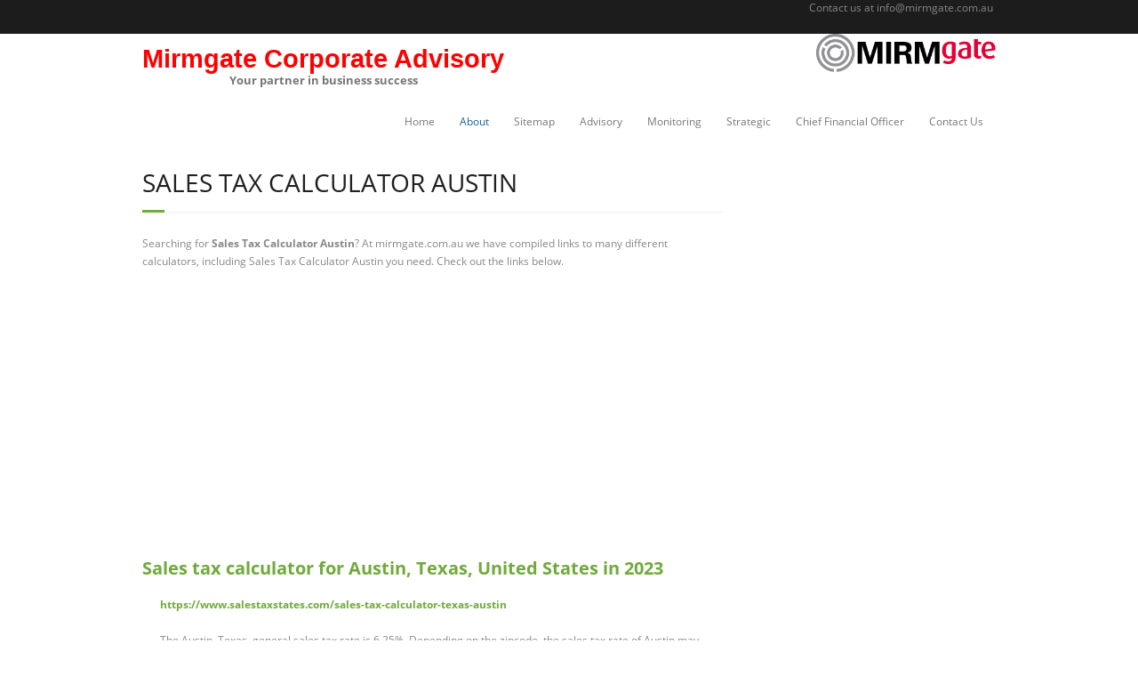

--- FILE ---
content_type: text/html; charset=utf-8
request_url: https://mirmgate.com.au/s-calculator/sales-tax-calculator-austin.html
body_size: 5286
content:
<!DOCTYPE html>

<html lang="en-US">
<head>
<script async src="https://pagead2.googlesyndication.com/pagead/js/adsbygoogle.js?client=ca-pub-3277272224036146" crossorigin="anonymous"></script>
<link rel="shortcut icon" href="https://mirmgate.com.au/favicon.ico" type="image/x-icon">
<meta charset="UTF-8" />
<meta name="viewport" content="width=device-width" />
<title>Sales Tax Calculator Austin | Mirmgate</title>
<link rel="profile" href="https://gmpg.org/xfn/11" />
<link rel="pingback" href="https://mirmgate.com.au/xmlrpc.php" />
<!--[if lt IE 9]>
<script src="https://mirmgate.com.au/wp-content/themes/minamaze/lib/scripts/html5.js" type="text/javascript"></script>
<![endif]-->


<link rel='stylesheet' id='contact-widget-style-css'  href='https://mirmgate.com.au/wp-content/plugins/am-quick-contact-box/css/contact.css?ver=3.9.14' type='text/css' media='all' />

<link rel='stylesheet' id='font-awesome-min-css'  href='https://mirmgate.com.au/wp-content/themes/minamaze/lib/extentions/font-awesome/css/font-awesome.min.css?ver=3.2.1' type='text/css' media='all' />
<link rel='stylesheet' id='font-awesome-cdn-css'  href='//netdna.bootstrapcdn.com/font-awesome/4.1.0/css/font-awesome.min.css?ver=4.1.0' type='text/css' media='all' />
<link rel='stylesheet' id='dashicons-css-css'  href='https://mirmgate.com.au/wp-content/themes/minamaze/lib/extentions/dashicons/css/dashicons.css?ver=2.0' type='text/css' media='all' />
<link rel='stylesheet' id='bootstrap-css'  href='https://mirmgate.com.au/wp-content/themes/minamaze/lib/extentions/bootstrap/css/bootstrap.min.css?ver=2.3.2' type='text/css' media='all' />
<link rel='stylesheet' id='prettyPhoto-css'  href='https://mirmgate.com.au/wp-content/themes/minamaze/lib/extentions/prettyPhoto/css/prettyPhoto.css?ver=3.1.5' type='text/css' media='all' />
<link rel='stylesheet' id='style-css'  href='https://mirmgate.com.au/wp-content/themes/minamaze/style.css?ver=1.0.1' type='text/css' media='all' />
<link rel='stylesheet' id='shortcodes-css'  href='https://mirmgate.com.au/wp-content/themes/minamaze/styles/style-shortcodes.css?ver=1.1' type='text/css' media='all' />
<link rel='stylesheet' id='sidebarright-css'  href='https://mirmgate.com.au/wp-content/themes/minamaze/styles/layouts/thinkup-right-sidebar.css?ver=1.1' type='text/css' media='all' />
<link rel='stylesheet' id='responsive-css'  href='https://mirmgate.com.au/wp-content/themes/minamaze/styles/style-responsive.css?ver=1.1' type='text/css' media='all' />
<script type='text/javascript' src='https://mirmgate.com.au/wp-includes/js/jquery/jquery.js?ver=1.11.0'></script>
<script type='text/javascript' src='https://mirmgate.com.au/wp-includes/js/jquery/jquery-migrate.min.js?ver=1.2.1'></script>
<script type='text/javascript' src='https://mirmgate.com.au/wp-content/plugins/am-quick-contact-box/js/contact.js?ver=3.9.14'></script>


<meta name="description" itemprop="description" content="Sales Tax Calculator Austin. Find the calculator you need at Mirmgate." />

<style type="text/css">
#header .header-links  ul  li a{
padding:25px 14px;
}
#footer{
background:#185E92;
border-top:6px solid #73A244;
}
#footer-core a{
color:#73A244;
}
#header .menu, li.menu-hover , a, #header .menu , li.current_page_item , a, #header .menu , li.current-menu-ancestor , a, #header .menu , li , a:hover{
color:#0000FF;
}

</style>

<!--responsive-menu-->
<link rel="stylesheet" type="text/css" href="https://mirmgate.com.au/wp-content/themes/minamaze/mobile/css/component.css" />
		<script type="text/javascript" src="https://mirmgate.com.au/wp-content/themes/minamaze/mobile/js/modernizr.custom.js"></script>
		<script type="text/javascript" src="https://ajax.googleapis.com/ajax/libs/jquery/1.9.1/jquery.min.js"></script>
		<script type="text/javascript" src="https://mirmgate.com.au/wp-content/themes/minamaze/mobile/js/jquery.dlmenu.js"></script>
		<script type="text/javascript">
			$(function() {
				$( '#dl-menu' ).dlmenu();
			});
		</script>		
<!--responsive-menu-->


</head>

<body class="page page-id-17 page-template-default siteorigin-panels layout-responsive header-style1">
<div id="body-core" class="hfeed site">

	<header id="site-header">

		
		<div id="pre-header">
		<div id="pre-header-core" style="text-align: right;">
<p>Contact us at <a href="/cdn-cgi/l/email-protection" class="__cf_email__" data-cfemail="cea7a0a8a18ea3a7bca3a9afbaabe0ada1a3e0afbb">[email&#160;protected]</a>&nbsp;</p>

		</div>
		</div>
		<!-- #pre-header -->

		<div id="header">
		<div id="header-core">
           <div class="header-main">
			  <div class="left">
					<div id="logo">
					<a rel="home" href="https://mirmgate.com.au/"><p rel="home" class="site-title"style="color: red;" onmouseover="this.style.color='red'" onmouseout="this.style.color='red'" title="Mirmgate">Mirmgate Corporate Advisory </p><h2 class="site-description">Your partner in business success</h2></a>				
					</div>
			  </div>
			  <div class="right">
					   			<div class="textwidget"><a href="https://mirmgate.com.au/"><img src="https://mirmgate.com.au/wp-content/uploads/2014/08/logo.png"></a></div>
					  </div>
			</div>

			<div id="header-links" class="main-navigation">
			<div id="header-links-inner" class="header-links">
				<ul class="menu"><li ><a href="https://mirmgate.com.au/">Home</a></li><li class="page_item page-item-17 current_page_item"><a href="https://mirmgate.com.au/about/">About</a></li><li class="page_item page-item-107"><a href="https://mirmgate.com.au/sitemap-html/">Sitemap</a></li><li class="page_item page-item-24"><a href="https://mirmgate.com.au/fh-corporate-advisory/">Advisory</a></li><li class="page_item page-item-26"><a href="https://mirmgate.com.au/monitoring-and-accountability/">Monitoring</a></li><li class="page_item page-item-19"><a href="https://mirmgate.com.au/strategic-business-planning/">Strategic</a></li><li class="page_item page-item-22"><a href="https://mirmgate.com.au/chief-financial-officer-services/">Chief Financial Officer</a></li><li class="page_item page-item-30"><a href="https://mirmgate.com.au/contact-us/">Contact Us</a></li></ul>
			</div>
			</div>
			
			
			
		  <!--mobile-menu-->
							 <div class="mobile-menu">  
							   <div id="dl-menu" class="dl-menuwrapper">
							   <span class="menu-txt">Menu</span>
								<button class="dl-trigger">&nbsp;</button>
								<ul class="dl-menu">
								 <ul class="menu"><li ><a href="https://mirmgate.com.au/">Home</a></li><li class="page_item page-item-17"><a href="https://mirmgate.com.au/about/">About</a></li><li class="page_item page-item-107"><a href="https://mirmgate.com.au/sitemap-html/">Sitemap</a></li><li class="page_item page-item-24"><a href="https://mirmgate.com.au/fh-corporate-advisory/">Mirmgate Corporate Advisory</a></li><li class="page_item page-item-26"><a href="https://mirmgate.com.au/monitoring-and-accountability/">Monitoring and Accountability</a></li><li class="page_item page-item-19"><a href="https://mirmgate.com.au/strategic-business-planning/">Strategic Business Planning</a></li><li class="page_item page-item-22"><a href="https://mirmgate.com.au/chief-financial-officer-services/">Chief Financial Officer Services</a></li><li class="page_item page-item-30"><a href="https://mirmgate.com.au/contact-us/">Contact Us</a></li></ul>
								</ul>
								</div>
							</div>
					  <!--mobile-menu-->  
			
			
			
			
			
			
			<!-- #header-links .main-navigation -->

			<div id="header-responsive"><a class="btn-navbar" data-toggle="collapse" data-target=".nav-collapse"><span class="icon-bar"></span><span class="icon-bar"></span><span class="icon-bar"></span></a><div id="header-responsive-inner" class="responsive-links nav-collapse collapse"><ul><li class="page_item page-item-17 current_page_item"><a href="https://mirmgate.com.au/about/">About</a></li>
<li class="page_item page-item-10"><a href="https://mirmgate.com.au/">Home</a></li>
<li class="page_item page-item-107"><a href="https://mirmgate.com.au/sitemap-html/">Sitemap</a></li>
<li class="page_item page-item-24"><a href="https://mirmgate.com.au/fh-corporate-advisory/">Mirmgate Corporate Advisory</a></li>
<li class="page_item page-item-26"><a href="https://mirmgate.com.au/monitoring-and-accountability/">Monitoring and Accountability</a></li>
<li class="page_item page-item-19"><a href="https://mirmgate.com.au/strategic-business-planning/">Strategic Business Planning</a></li>
<li class="page_item page-item-22"><a href="https://mirmgate.com.au/chief-financial-officer-services/">Chief Financial Officer Services</a></li>
<li class="page_item page-item-30"><a href="https://mirmgate.com.au/contact-us/">Contact Us</a></li>
</ul></div></div><!-- #header-responsive -->
		</div>
		</div>
		<!-- #header -->
			</header>
	<!-- header -->

			
	<div id="content">
<div id="content-core">

		<div id="main">
		<div id="intro" class="option1"><div id="intro-core"><h1 class="page-title"><span>Sales Tax Calculator Austin</span></h1></div></div>
		<div id="main-core">
						<p>Searching for <b>Sales Tax Calculator Austin</b>? At mirmgate.com.au we have compiled links to many different calculators, including Sales Tax Calculator Austin you need. Check out the links below.</p>
<center>
<script data-cfasync="false" src="/cdn-cgi/scripts/5c5dd728/cloudflare-static/email-decode.min.js"></script><script async src="https://pagead2.googlesyndication.com/pagead/js/adsbygoogle.js?client=ca-pub-3277272224036146"
     crossorigin="anonymous"></script>
<!-- med-hor-202104 -->
<ins class="adsbygoogle"
     style="display:block"
     data-ad-client="ca-pub-3277272224036146"
     data-ad-slot="8794230021"
     data-ad-format="auto"
     data-full-width-responsive="true"></ins>
<script>
     (adsbygoogle = window.adsbygoogle || []).push({});
</script>
</center>
							
							<div>
							<br>
							<h3><a rel="nofollow" href="https://www.salestaxstates.com/sales-tax-calculator-texas-austin" style="color:#70aa3c"><b>Sales tax calculator for Austin, Texas, United States in 2023</b></a></h3>
							<ul style="color:#70aa3c"><b>https://www.salestaxstates.com/sales-tax-calculator-texas-austin</b></ul>
							<ul>The Austin, Texas, general sales tax rate is 6.25%. Depending on the zipcode, the sales tax rate of Austin may vary from 6.3% to 8.25% Every 2023 combined rates mentioned …</ul>
							</div>
							
							<div>
							<br>
							<h3><a rel="nofollow" href="https://investomatica.com/sales-tax/united-states/texas/austin" style="color:#70aa3c"><b>Austin, Texas Sales Tax Calculator (2023) - Investomatica</b></a></h3>
							<ul style="color:#70aa3c"><b>https://investomatica.com/sales-tax/united-states/texas/austin</b></ul>
							<ul>Sales Tax Calculator Calculate Item Price Sales Tax Plus Tax Amount Minus Tax Amount Simply enter an amount into our calculator above to estimate how much sales tax you'll …</ul>
							</div>
							
							<div>
							<br>
							<h3><a rel="nofollow" href="https://www.salestaxstates.com/sales-tax-calculator-texas-austin-78704" style="color:#70aa3c"><b>Sales Tax Calculator of 78704, Austin for 2023</b></a></h3>
							<ul style="color:#70aa3c"><b>https://www.salestaxstates.com/sales-tax-calculator-texas-austin-78704</b></ul>
							<ul>The 78704, Austin, Texas, general sales tax rate is 8.25%. The combined rate used in this calculator (8.25%) is the result of the Texas state rate (6.25%), the Austin tax rate …</ul>
							</div>
							
							<div>
							<br>
							<h3><a rel="nofollow" href="https://www.salestaxhandbook.com/texas/calculator" style="color:#70aa3c"><b>Texas Sales Tax Calculator - SalesTaxHandbook</b></a></h3>
							<ul style="color:#70aa3c"><b>https://www.salestaxhandbook.com/texas/calculator</b></ul>
							<ul>You can use our Texas Sales Tax Calculator to look up sales tax rates in Texas by address / zip code. The calculator will show you the total sales tax amount, as well as …</ul>
							</div>
							
							<div>
							<br>
							<h3><a rel="nofollow" href="https://comptroller.texas.gov/taxes/sales//" style="color:#70aa3c"><b>Sales and Use Tax - Texas Comptroller of Public Accounts</b></a></h3>
							<ul style="color:#70aa3c"><b>https://comptroller.texas.gov/taxes/sales//</b></ul>
							<ul>Local taxing jurisdictions (cities, counties, special purpose districts and transit authorities) can also impose up to 2 percent sales and use tax for a maximum combined rate of 8.25 …</ul>
							</div>
							
							<div>
							<br>
							<h3><a rel="nofollow" href="https://www.austintexas.gov/business/taxes" style="color:#70aa3c"><b>Taxes | AustinTexas.gov</b></a></h3>
							<ul style="color:#70aa3c"><b>https://www.austintexas.gov/business/taxes</b></ul>
							<ul>Taxes | AustinTexas.gov Business Doing Business Taxes Taxes Taxes Learn more about obtaining sales tax permits and paying your sales and use taxes for your business. …</ul>
							</div>
							
							<div>
							<br>
							<h3><a rel="nofollow" href="https://www.salestaxstates.com/sales-tax-calculator-texas-austin-78729" style="color:#70aa3c"><b>Sales Tax Calculator of 78729, Austin for 2023</b></a></h3>
							<ul style="color:#70aa3c"><b>https://www.salestaxstates.com/sales-tax-calculator-texas-austin-78729</b></ul>
							<ul>How 2023 Sales taxes are calculated for zip code 78729. The 78729, Austin, Texas, general sales tax rate is 8.25%. The combined rate used in this calculator (8.25%) is …</ul>
							</div>
							
							<div>
							<br>
							<h3><a rel="nofollow" href="https://vat-calculator.net/us-sales-tax/texas/austin" style="color:#70aa3c"><b>Austin Sales Tax calculator, Texas, US</b></a></h3>
							<ul style="color:#70aa3c"><b>https://vat-calculator.net/us-sales-tax/texas/austin</b></ul>
							<ul>Austin The base sales tax in Texas is 6.25%. You can also use Sales Tax calculator at the front page where you can fill in percentages by yourself. Choose city or other locality …</ul>
							</div>
							
							<div>
							<br>
							<h3><a rel="nofollow" href="https://www.calculator.net/sales-tax-calculator.html" style="color:#70aa3c"><b>Sales Tax Calculator</b></a></h3>
							<ul style="color:#70aa3c"><b>https://www.calculator.net/sales-tax-calculator.html</b></ul>
							<ul>The Sales Tax Calculator can compute any one of the following, given inputs for the remaining two: before-tax price, sale tax rate, and final, or after-tax price. Before …</ul>
							</div>
							
							<div>
							<br>
							<h3><a rel="nofollow" href="https://www.sale-tax.com/AustinTX" style="color:#70aa3c"><b>Austin, TX Sales Tax Rate - Sale-tax.com</b></a></h3>
							<ul style="color:#70aa3c"><b>https://www.sale-tax.com/AustinTX</b></ul>
							<ul>The current total local sales tax rate in Austin, TX is 8.250% . The December 2020 total local sales tax rate was also 8.250% . Sales Tax Breakdown Austin Details …</ul>
							</div>
							
<center>
<script async src="https://pagead2.googlesyndication.com/pagead/js/adsbygoogle.js?client=ca-pub-3277272224036146"
     crossorigin="anonymous"></script>
<ins class="adsbygoogle"
     style="display:block; text-align:center;"
     data-ad-layout="in-article"
     data-ad-format="fluid"
     data-ad-client="ca-pub-3277272224036146"
     data-ad-slot="7855379418"></ins>
<script>
     (adsbygoogle = window.adsbygoogle || []).push({});
</script>
</center>
<h2>Sales Tax Calculator Austin & other calculators</h2>
<p>Online calculators are a convenient and versatile tool for performing complex mathematical calculations without the need for physical calculators or specialized software. With just a few clicks, users can access a wide range of online calculators that can perform calculations in a variety of fields, including finance, physics, chemistry, and engineering. These calculators are often designed with user-friendly interfaces that are easy to use and provide clear and concise results.</p>	

		</div><!-- #main-core -->
		</div><!-- #main -->
		
		<div id="sidebar">
		<div id="sidebar-core">

						<aside class="widget widget_text">
						
<center>
<script async src="https://pagead2.googlesyndication.com/pagead/js/adsbygoogle.js?client=ca-pub-3277272224036146"
     crossorigin="anonymous"></script>
<!-- med-sqr-202104 -->
<ins class="adsbygoogle"
     style="display:block"
     data-ad-client="ca-pub-3277272224036146"
     data-ad-slot="4060778098"
     data-ad-format="auto"
     data-full-width-responsive="true"></ins>
<script>
     (adsbygoogle = window.adsbygoogle || []).push({});
</script>
</center>						
				
						
						<h3 class="widget-title">Popular Calculators</h3>
					<div class="textwidget">
					<div style="display:block">			
				<p><a href="https://mirmgate.com.au/f-calculator/frequency-distribution-table-calculator.html">Frequency Distribution Table Calculator</a></p>			
				<p><a href="https://mirmgate.com.au/w-calculator/working-days-calculator.html">Working Days Calculator</a></p>			
				<p><a href="https://mirmgate.com.au/m-calculator/mortgage-calculator-amortization.html">Mortgage Calculator Amortization</a></p>			
				<p><a href="https://mirmgate.com.au/k-calculator/keto-calorie-calculator.html">Keto Calorie Calculator</a></p>			
				<p><a href="https://mirmgate.com.au/y-calculator/y-intercept-and-slope-calculator.html">Y Intercept And Slope Calculator</a></p>			
				<p><a href="https://mirmgate.com.au/n-calculator/nearest-hundred-calculator.html">Nearest Hundred Calculator</a></p>			
				<p><a href="https://mirmgate.com.au/p-calculator/power-calculator-pc.html">Power Calculator Pc</a></p>			
				<p><a href="https://mirmgate.com.au/0-9-calculator/2016-to-2021-how-many-years.html">2016 To 2021 How Many Years</a></p>			
				<p><a href="https://mirmgate.com.au/s-calculator/sterling-silver-price-calculator.html">Sterling Silver Price Calculator</a></p>			
				<p><a href="https://mirmgate.com.au/a-calculator/algebraic-equation.html">Algebraic Equation</a></p>			
				<p><a href="https://mirmgate.com.au/k-calculator/killer-sudoku-calculator.html">Killer Sudoku Calculator</a></p>			
				<p><a href="https://mirmgate.com.au/c-calculator/cmo-calcular-la-varianza-en-excel.html">Cómo Calcular La Varianza En Excel</a></p>			
				<p><a href="https://mirmgate.com.au/a-calculator/advanced-calculator-math.html">Advanced Calculator Math</a></p>			
				<p><a href="https://mirmgate.com.au/0-9-calculator/3rd-stimulus-payment-calculator.html">3rd Stimulus Payment Calculator</a></p>			
				<p><a href="https://mirmgate.com.au/h-calculator/how-to-calculate-total-economic-surplus.html">How To Calculate Total Economic Surplus</a></p>			
				<p><a href="https://mirmgate.com.au/d-calculator/do-you-get-to-use-a-calculator-on-the-gre.html">Do You Get To Use A Calculator On The Gre</a></p>			
				<p><a href="https://mirmgate.com.au/z-calculator/zodiac-sign-calculator-compatibility.html">Zodiac Sign Calculator Compatibility</a></p>			
				<p><a href="https://mirmgate.com.au/m-calculator/medical-expense-deduction-2021-calculator.html">Medical Expense Deduction 2021 Calculator</a></p>
				<p><a href="https://mirmgate.com.au/u-calculator/ups-size-calculator.html">Ups Size Calculator</a></p>			
				<p><a href="https://mirmgate.com.au/z-calculator/zodiac-compatibility-calculator-for-marriage.html">Zodiac Compatibility Calculator For Marriage</a></p>			
				<p><a href="https://mirmgate.com.au/f-calculator/fed-withholding-tax.html">Fed Withholding Tax</a></p>			
				<p><a href="https://mirmgate.com.au/q-calculator/quarterly-tax-calculator.html">Quarterly Tax Calculator</a></p>			
				<p><a href="https://mirmgate.com.au/a-calculator/acre-to-feet-calculator.html">Acre To Feet Calculator</a></p>			
				<p><a href="https://mirmgate.com.au/s-calculator/ssdi-calculator-2024.html">Ssdi Calculator 2024</a></p>			
				<p><a href="https://mirmgate.com.au/o-calculator/oregon-snap-calculator.html">Oregon Snap Calculator</a></p>			
				<p><a href="https://mirmgate.com.au/0-9-calculator/50-years-ago-from-2023.html">50 Years Ago From 2023</a></p>			
				<p><a href="https://mirmgate.com.au/t-calculator/t84-calculator.html">T84 Calculator</a></p>			
				<div class="clearer"></div>
			</div></div>
		</aside>
		</div>
		</div><!-- #sidebar -->
					</div>

					
					
	</div><!-- #content -->

	<footer>
		<div id="footer" style="text-align: center;">
		
<p style="color:#ffffff">
<a style="color:#ffffff" href="https://mirmgate.com.au/0-9-calculator/">0-9</a> |
<a style="color:#ffffff" href="https://mirmgate.com.au/a-calculator/">A</a> |
<a style="color:#ffffff" href="https://mirmgate.com.au/b-calculator/">B</a> |
<a style="color:#ffffff" href="https://mirmgate.com.au/c-calculator/">C</a> |
<a style="color:#ffffff" href="https://mirmgate.com.au/d-calculator/">D</a> |
<a style="color:#ffffff" href="https://mirmgate.com.au/e-calculator/">E</a> |
<a style="color:#ffffff" href="https://mirmgate.com.au/f-calculator/">F</a> |
<a style="color:#ffffff" href="https://mirmgate.com.au/g-calculator/">G</a> |
<a style="color:#ffffff" href="https://mirmgate.com.au/h-calculator/">H</a> |
<a style="color:#ffffff" href="https://mirmgate.com.au/i-calculator/">I</a> |
<a style="color:#ffffff" href="https://mirmgate.com.au/j-calculator/">J</a> |
<a style="color:#ffffff" href="https://mirmgate.com.au/k-calculator/">K</a> |
<a style="color:#ffffff" href="https://mirmgate.com.au/l-calculator/">L</a> |
<a style="color:#ffffff" href="https://mirmgate.com.au/m-calculator/">M</a> |
<a style="color:#ffffff" href="https://mirmgate.com.au/n-calculator/">N</a> |
<a style="color:#ffffff" href="https://mirmgate.com.au/o-calculator/">O</a> |
<a style="color:#ffffff" href="https://mirmgate.com.au/p-calculator/">P</a> |
<a style="color:#ffffff" href="https://mirmgate.com.au/q-calculator/">Q</a> |
<a style="color:#ffffff" href="https://mirmgate.com.au/r-calculator/">R</a> |
<a style="color:#ffffff" href="https://mirmgate.com.au/s-calculator/">S</a> |
<a style="color:#ffffff" href="https://mirmgate.com.au/t-calculator/">T</a> |
<a style="color:#ffffff" href="https://mirmgate.com.au/u-calculator/">U</a> |
<a style="color:#ffffff" href="https://mirmgate.com.au/v-calculator/">V</a> |
<a style="color:#ffffff" href="https://mirmgate.com.au/w-calculator/">W</a> |
<a style="color:#ffffff" href="https://mirmgate.com.au/x-calculator/">X</a> |
<a style="color:#ffffff" href="https://mirmgate.com.au/y-calculator/">Y</a> |
<a style="color:#ffffff" href="https://mirmgate.com.au/z-calculator/">Z</a>
</p>		

		
	</div><!-- #footer -->		
		<div id="sub-footer">
		<div id="sub-footer-core">	

						<!-- #footer-menu -->

			<div class="copyright">
			<p>Copyright &copy Mirmgate </p>
						</div>
			<!-- .copyright -->

		</div>
		</div>
	</footer><!-- footer -->

</div><!-- #body-core -->


<script type='text/javascript' src='https://mirmgate.com.au/wp-content/themes/minamaze/lib/extentions/prettyPhoto/jquery.prettyPhoto.js?ver=3.1.5'></script>
<script type='text/javascript' src='https://mirmgate.com.au/wp-content/themes/minamaze/lib/scripts/main-frontend.js?ver=1.1'></script>
<script type='text/javascript' src='https://mirmgate.com.au/wp-content/themes/minamaze/lib/extentions/bootstrap/js/bootstrap.js?ver=2.3.2'></script>
<script type='text/javascript' src='https://mirmgate.com.au/wp-content/themes/minamaze/lib/scripts/modernizr.js?ver=3.9.14'></script>
<script type='text/javascript' src='https://mirmgate.com.au/wp-content/themes/minamaze/lib/scripts/plugins/ResponsiveSlides/responsiveslides.min.js?ver=1.54'></script>
<script type='text/javascript' src='https://mirmgate.com.au/wp-content/themes/minamaze/lib/scripts/plugins/ResponsiveSlides/responsiveslides-call.js?ver=3.9.14'></script>

<script defer src="https://static.cloudflareinsights.com/beacon.min.js/vcd15cbe7772f49c399c6a5babf22c1241717689176015" integrity="sha512-ZpsOmlRQV6y907TI0dKBHq9Md29nnaEIPlkf84rnaERnq6zvWvPUqr2ft8M1aS28oN72PdrCzSjY4U6VaAw1EQ==" data-cf-beacon='{"version":"2024.11.0","token":"20e6f049437c4c97abc7935a1542e404","r":1,"server_timing":{"name":{"cfCacheStatus":true,"cfEdge":true,"cfExtPri":true,"cfL4":true,"cfOrigin":true,"cfSpeedBrain":true},"location_startswith":null}}' crossorigin="anonymous"></script>
</body>
</html>

--- FILE ---
content_type: text/html; charset=utf-8
request_url: https://www.google.com/recaptcha/api2/aframe
body_size: 267
content:
<!DOCTYPE HTML><html><head><meta http-equiv="content-type" content="text/html; charset=UTF-8"></head><body><script nonce="opVugfUkoJ_1BuBJxKWglA">/** Anti-fraud and anti-abuse applications only. See google.com/recaptcha */ try{var clients={'sodar':'https://pagead2.googlesyndication.com/pagead/sodar?'};window.addEventListener("message",function(a){try{if(a.source===window.parent){var b=JSON.parse(a.data);var c=clients[b['id']];if(c){var d=document.createElement('img');d.src=c+b['params']+'&rc='+(localStorage.getItem("rc::a")?sessionStorage.getItem("rc::b"):"");window.document.body.appendChild(d);sessionStorage.setItem("rc::e",parseInt(sessionStorage.getItem("rc::e")||0)+1);localStorage.setItem("rc::h",'1769002510007');}}}catch(b){}});window.parent.postMessage("_grecaptcha_ready", "*");}catch(b){}</script></body></html>